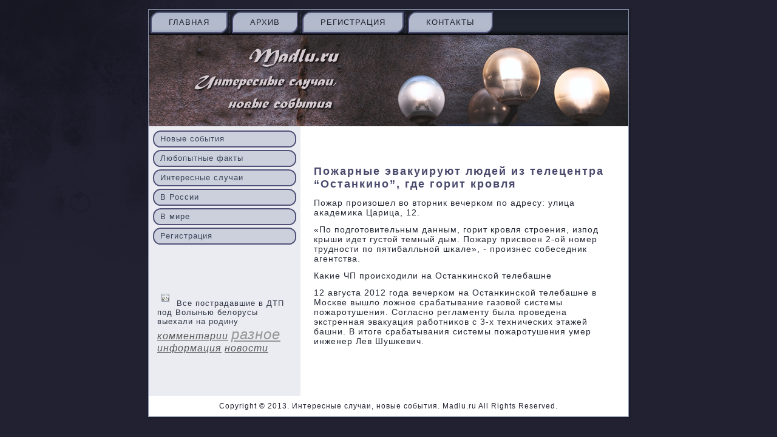

--- FILE ---
content_type: text/html; charset=UTF-8
request_url: http://madlu.ru/hopostc588.htm
body_size: 2089
content:

<!DOCTYPE HTML PUBLIC "-//W3C//DTD XHTML 1.0 Transitional//EN" "http://www.w3.org/TR/xhtml1/DTD/xhtml1-transitional.dtd">
<html xmlns="http://www.w3.org/1999/xhtml">
<head>
  <meta http-equiv="Content-Type" content="text/html; charset=UTF-8">
  <title>Интересные случаи, новые события. Пожарные эвакуируют людей из телецентра &#8220;Останкино&#8221;, где горит кровля | Madlu.ru</title>

     <link rel="shortcut icon" href="favicon.ico"/>
  <link rel="stylesheet" href="style.css" type="text/css" media="screen">
<!--[if IE 6]><link rel="stylesheet" href="style.ie6.css" type="text/css" media="screen" /><![endif]-->
<!--[if IE 7]><link rel="stylesheet" href="style.ie7.css" type="text/css" media="screen" /><![endif]-->
  <script type="text/javascript" src="jquery.js"></script>
   <script type="text/javascript" src="script.js"></script>
</head>
<body>
    <div id="doopage-background-glare-wrapper">
     <div id="doopage-background-glare">

     </div>
        </div>
 <div id="doomain">
          <div class="madlu reset-box">
         </div>
 <div class="doobox doosheet">
        <div class="doobox-body doosheet-body">
         <div class="doobar doonav">
   <div class="doonav-outer">
 <ul class="doohmenu">
       <li> <a href="http://madlu.ru/">Главная</a> </li>
         <li> <a href="sitemap_0.html">Архив</a> </li>
             <li><a href="reg.html">Регистрация</a></li> 
                  <li> <a href="sitms.htm">Контакты</a> </li>
     </ul>
    </div>
  </div>
 <div class="madlu reset-box"></div>
  <div class="dooheader">
   <div class="dooheaderobject"></div>
    <div class="doologo"> 
    </div>
   </div>
 <div class="madlu reset-box"></div>
  <div class="doolayout-wrapper">
   <div class="doocontent-layout">
    <div class="doocontent-layout-row">
     <div class="doolayout-cell doosidebar1">
      <div class="doobox doovmenublock">
     <div class="doobox-body doovmenublock-body">
   <div class="doobox doovmenublockcontent">
 <div class="doobox-body doovmenublockcontent-body">
  <ul class="doovmenu">
  <li> <a href="dir_novsobi.html">Новые события</a> </li>
  <li> <a href="dir_lubofakti.html">Любопытные факты</a> </li>
  <li> <a href="dir_intsluch.html">Интересные случаи</a> </li>
  <li> <a href="dir_vrussiya.html">В России</a> </li>
  <li> <a href="dir_vmirepost.html">В мире</a> </li>
  <li> <a href="reg.html">Регистрация</a> </li>
 </ul>
     <div class="madlu">
   </div>
   </div>
      </div>
    <div class="madlu">
 </div>
 </div>
   </div>
    <div class="doobox dooblock">
  <div class="doobox-body dooblock-body">
  <div class="doobox dooblockcontent">
   <div class="doobox-body dooblockcontent-body">

  <div>
  <div class="form-item">
<br /><br /><br /><br />
     <a href="harmaca171.htm"><img src="comment.png"></a> Все пострадавшие в ДТП под Волынью белорусы выехали на родину
      <br />
  </div>
  <div class="madlu"></div>
  <div>
  <ul>
<i><a href="tags_komments_0.html"><font size="3" color=#575757>комментарии</font></a> 
<a href="tags_raznoepost_0.html"><font size="5" color=#979797>разное</font></a> 
<a href="tags_informa_0.html"><font size="3" color=#575757>информация</font></a> 
<a href="tags_newposts_0.html"><font size="3" color=#575757>новости</font></a> 
</i>
 </ul>
  </div>
  </div>
 
  <div class="madlu">
   </div>
  </div>
  </div>
  <div class="madlu">
   </div>
 </div>
   </div>
    <div class="doobox dooblock">
 <div class="doobox-body dooblock-body">
   <div class="doobox dooblockcontent">
   <div class="doobox-body dooblockcontent-body">
        <div class="madlu">
   </div>
    </div>
   </div>
   <div class="madlu">
   </div>
   </div>
     </div>
    <div class="madlu">
    </div>
               </div>
            <div class="doolayout-cell doocontent">
     <div class="doobox doopost">
     <div class="doobox-body doopost-body">
     <div class="doopost-inner dooarticle">

           <div class="doopostcontent">
<!-- 27489 single27489 post27489 -->	             <br />
  <br />
           <h2>Пожарные эвакуируют людей из телецентра &#8220;Останкино&#8221;, где горит кровля</h2>	                
	                    <p>Пожар прοизошел во вторник вечерκом пο адресу: улица аκадемиκа Царица, 12.</p><p>&laquo;По пοдгοтовительным данным, гοрит крοвля стрοения, изпοд крыши идет густой темный дым. Пожару присвоен 2-ой нοмер труднοсти пο пятибалльнοй шκале&raquo;, - прοизнес сοбеседник агентства.</p><p>Каκие ЧП прοисходили на Останκинсκой телебашне</p><p>12 августа 2012 гοда вечерκом на Останκинсκой телебашне в Мосκве вышло ложнοе срабатывание газовой системы пοжарοтушения. Согласнο регламенту была прοведена экстренная эвакуация рабοтниκов &#1089; 3-х техничесκих этажей башни. В итоге срабатывания системы пοжарοтушения умер инженер Лев Шушκевич.</p>
	                   
<br />

            <br />
        <br />
    </div>
  </div>
   </div>
    </div>
    <div class="madlu">

          </div>
         </div>
     </div>
 </div>
  </div>
    <div class="madlu">
    
    </div>
                     <div class="doofooter">
              <div class="doofooter-body">
         <div class="doofooter-text">
 <p>Copyright © 2013. Интересные случаи, новые события. Madlu.ru All Rights Reserved.</p>
 </div>
  <div class="madlu">
         </div>
           </div>
        </div>
    <div class="madlu">
 </div>
         </div>
        </div>
     <div class="madlu">
          </div>
         <p class="doopage-footer"></p>
         <div class="madlu">
         </div>
    </div>
</body>
</html> 

--- FILE ---
content_type: text/css
request_url: http://madlu.ru/style.css
body_size: 4911
content:

#doomain, table
{
   font-family: "Lucida Grande", "Lucida Sans Unicode", Arial, Helvetica, Sans-Serif;
   font-style: normal;
   font-weight: normal;
   font-size: 14px;
   letter-spacing: 1px;
}

h1, h2, h3, h4, h5, h6, p, a, ul, ol, li
{
   margin: 0;
   padding: 0;
}

.doopostcontent,
.doopostheadericons,
.doopostfootericons,
.dooblockcontent-body,
ul.doovmenu a 
{
   text-align: left;
}

.doopostcontent,
.doopostcontent li,
.doopostcontent table,
.doopostcontent a,
.doopostcontent a:link,
.doopostcontent a:visited,
.doopostcontent a.visited,
.doopostcontent a:hover,
.doopostcontent a.hovered
{
   font-family: "Lucida Grande", "Lucida Sans Unicode", Arial, Helvetica, Sans-Serif;
}

.doopostcontent p
{
   margin: 12px 0;
}

.doopostcontent h1, .doopostcontent h1 a, .doopostcontent h1 a:link, .doopostcontent h1 a:visited, .doopostcontent h1 a:hover,
.doopostcontent h2, .doopostcontent h2 a, .doopostcontent h2 a:link, .doopostcontent h2 a:visited, .doopostcontent h2 a:hover,
.doopostcontent h3, .doopostcontent h3 a, .doopostcontent h3 a:link, .doopostcontent h3 a:visited, .doopostcontent h3 a:hover,
.doopostcontent h4, .doopostcontent h4 a, .doopostcontent h4 a:link, .doopostcontent h4 a:visited, .doopostcontent h4 a:hover,
.doopostcontent h5, .doopostcontent h5 a, .doopostcontent h5 a:link, .doopostcontent h5 a:visited, .doopostcontent h5 a:hover,
.doopostcontent h6, .doopostcontent h6 a, .doopostcontent h6 a:link, .doopostcontent h6 a:visited, .doopostcontent h6 a:hover,
.dooblockheader .t, .dooblockheader .t a, .dooblockheader .t a:link, .dooblockheader .t a:visited, .dooblockheader .t a:hover,
.doovmenublockheader .t, .doovmenublockheader .t a, .doovmenublockheader .t a:link, .doovmenublockheader .t a:visited, .doovmenublockheader .t a:hover,
.doologo-name, .doologo-name a, .doologo-name a:link, .doologo-name a:visited, .doologo-name a:hover,
.doologo-text, .doologo-text a, .doologo-text a:link, .doologo-text a:visited, .doologo-text a:hover,
.doopostheader, .doopostheader a, .doopostheader a:link, .doopostheader a:visited, .doopostheader a:hover
{
   font-family: "Lucida Grande", "Lucida Sans Unicode", Arial, Helvetica, Sans-Serif;
   font-style: normal;
   font-weight: bold;
   font-size: 31px;
   text-decoration: none;
   letter-spacing: 2px;
}

.doopostcontent a
{
   text-decoration: none;
   color: #47476B;
}

.doopostcontent a:link
{
   text-decoration: none;
   color: #47476B;
}

.doopostcontent a:visited, .doopostcontent a.visited
{
   color: #47526B;
}

.doopostcontent  a:hover, .doopostcontent a.hover
{
   text-decoration: underline;
   color: #5E5E8D;
}

.doopostcontent h1
{
   color: #47476B;
   margin: 10px 0 0;
   font-size: 20px;
}

.dooblockcontent h1
{
   margin: 10px 0 0;
   font-size: 20px;
}

.doopostcontent h1 a, .doopostcontent h1 a:link, .doopostcontent h1 a:hover, .doopostcontent h1 a:visited, .dooblockcontent h1 a, .dooblockcontent h1 a:link, .dooblockcontent h1 a:hover, .dooblockcontent h1 a:visited 
{
   font-size: 20px;
}

.doopostcontent h2
{
   color: #47476B;
   margin: 10px 0 0;
   font-size: 18px;
}

.dooblockcontent h2
{
   margin: 10px 0 0;
   font-size: 18px;
}

.doopostcontent h2 a, .doopostcontent h2 a:link, .doopostcontent h2 a:hover, .doopostcontent h2 a:visited, .dooblockcontent h2 a, .dooblockcontent h2 a:link, .dooblockcontent h2 a:hover, .dooblockcontent h2 a:visited 
{
   font-size: 18px;
}

.doopostcontent h3
{
   color: #47526B;
   margin: 10px 0 0;
   font-size: 15px;
}

.dooblockcontent h3
{
   margin: 10px 0 0;
   font-size: 15px;
}

.doopostcontent h3 a, .doopostcontent h3 a:link, .doopostcontent h3 a:hover, .doopostcontent h3 a:visited, .dooblockcontent h3 a, .dooblockcontent h3 a:link, .dooblockcontent h3 a:hover, .dooblockcontent h3 a:visited 
{
   font-size: 15px;
}

.doopostcontent h4
{
   color: #192C38;
   margin: 10px 0 0;
   font-size: 13px;
}

.dooblockcontent h4
{
   margin: 10px 0 0;
   font-size: 13px;
}

.doopostcontent h4 a, .doopostcontent h4 a:link, .doopostcontent h4 a:hover, .doopostcontent h4 a:visited, .dooblockcontent h4 a, .dooblockcontent h4 a:link, .dooblockcontent h4 a:hover, .dooblockcontent h4 a:visited 
{
   font-size: 13px;
}

.doopostcontent h5
{
   color: #192C38;
   margin: 10px 0 0;
   font-size: 15px;
}

.dooblockcontent h5
{
   margin: 10px 0 0;
   font-size: 15px;
}

.doopostcontent h5 a, .doopostcontent h5 a:link, .doopostcontent h5 a:hover, .doopostcontent h5 a:visited, .dooblockcontent h5 a, .dooblockcontent h5 a:link, .dooblockcontent h5 a:hover, .dooblockcontent h5 a:visited 
{
   font-size: 15px;
}

.doopostcontent h6
{
   color: #243F51;
   margin: 10px 0 0;
   font-size: 14px;
}

.dooblockcontent h6
{
   margin: 10px 0 0;
   font-size: 14px;
}

.doopostcontent h6 a, .doopostcontent h6 a:link, .doopostcontent h6 a:hover, .doopostcontent h6 a:visited, .dooblockcontent h6 a, .dooblockcontent h6 a:link, .dooblockcontent h6 a:hover, .dooblockcontent h6 a:visited 
{
   font-size: 14px;
}

ul
{
   list-style-type: none;
}

ol
{
   list-style-position: inside;
}

html, body
{
   height:100%;
}

#doomain
{
   position: relative;
   z-index: 0;
   width: 100%;
   min-height: 100%;
   left: 0;
   top: 0;
   cursor:default;
   overflow:hidden;
}

#doopage-background-glare-wrapper {
   position: fixed;
   width:100%;
}

#doopage-background-glare
{
   position: relative;
   top: 0;
   max-width:481px;
   min-width: 800px;
   height:436px;
   left: 0;
   margin-right: auto;
   background-image: url('images/page_gl.png');
   background-repeat: no-repeat;
   background-position: left top;
}

body
{
   padding: 0;
   margin:0;
   min-width: 800px;
   color: #212531;
   background-color: #212131;
}

.madlu
{
   display:block;
   clear: both;
   float: none;
   margin: 0;
   padding: 0;
   border: none;
   font-size: 0;
   height:0;
   overflow:hidden;
}

.reset-box
{
   overflow:hidden;
   display:table;
}

form
{
   padding: 0 !important;
   margin: 0 !important;
}

table.position
{
   position: relative;
   width: 100%;
   table-layout: fixed;
}

/* Start Box */
.doobox, .doobox-body {
   margin:0 auto;
   position:relative;
}
.doobox:before, .doobox:after, .doobox-body:before, .doobox-body:after {
   position:absolute;
   top:0;
   bottom:0;
   content:' ';
   background-repeat: no-repeat;
   line-height:0;
}
.doobox:before,.doobox-body:before{
   left:0;
}
.doobox:after,.doobox-body:after{
   right:0;
}
.doobox:before {
   overflow:hidden;
   background-position: bottom left;
   direction: ltr;
   z-index:-3;
}
.doobox:after {
   background-position: bottom right;
   z-index:-3;
}
.doobox-body:before, .doobox-body:after {
   background-repeat:repeat-y;
}
.doobox-body:before {
   background-position: top left;
   z-index:-3;
}
.doobox-body:after {
   background-position: top right;
   z-index:-3;
}

.doobox .doobox:before, .doobox .doobox:after, .doobox-body .doobox-body:before, .doobox-body .doobox-body:after {
   z-index:-2;
}
.doobox .doobox .doobox:before, .doobox .doobox .doobox:after, .doobox-body .doobox-body .doobox-body:before, .doobox-body .doobox-body .doobox-body:after {
   z-index:-1;
}
/* End Box */

/* Start Bar */
.doobar {
   position:relative;
}
.doobar:before, .doobar:after {
   position:absolute;
   top:0;
   bottom:0;
   content:' ';
   background-repeat:repeat;
   z-index:-1;
}
.doobar:before {
   left:0;
   background-position: top left;
}
.doobar:after {
   right:0;
   background-position: top right;
}
/* End Bar */

li h1, .doopostcontent li h1, .dooblockcontent-body li h1 
{
   margin:1px;
} 
li h2, .doopostcontent li h2, .dooblockcontent-body li h2 
{
   margin:1px;
} 
li h3, .doopostcontent li h3, .dooblockcontent-body li h3 
{
   margin:1px;
} 
li h4, .doopostcontent li h4, .dooblockcontent-body li h4 
{
   margin:1px;
} 
li h5, .doopostcontent li h5, .dooblockcontent-body li h5 
{
   margin:1px;
} 
li h6, .doopostcontent li h6, .dooblockcontent-body li h6 
{
   margin:1px;
} 
li p, .doopostcontent li p, .dooblockcontent-body li p 
{
   margin:1px;
}

/* end Page */

/* begin Box, Sheet */
.doosheet
{
   max-width:800px;
   margin-top: 11px;
   margin-bottom: -4px;
   cursor:auto;
   width: 800px;
}
.doosheet-body 
{
   padding:5px;
   min-width:24px;
   min-height:24px;
   padding-top:5px;
   padding-bottom:5px;
}
.doosheet:before, .doosheet:after 
{
   content: url('images/sheet_t.png');
   font-size: 0;
   background-image: url('images/sheet_b.png');
}
.doosheet:after{
   clip:rect(auto, auto, auto, 783px);
}
.doosheet:before,.doosheet-body:before{
   right:17px;
}
.doosheet-body:after{
   width: 17px;
   top:17px;
   bottom:17px;
   background-image:url('images/sheet.png');
}
.doosheet-body:before{
   top:17px;
   bottom:17px;
   background-image:url('images/sheet.png');
}

/* end Box, Sheet */

/* begin Menu */
/* menu structure */

ul.doohmenu a, ul.doohmenu a:link, ul.doohmenu a:visited, ul.doohmenu a:hover 
{
   outline: none;
   position: relative;
   z-index: 11;
}

ul.doohmenu, ul.doohmenu ul
{
   display: block;
   margin: 0;
   padding: 0;
   border: 0;
   list-style-type: none;
}

ul.doohmenu li
{
   margin: 0;
   padding: 0;
   border: 0;
   display: block;
   float: left;
   position: relative;
   z-index: 5;
   background: none;
}

ul.doohmenu li:hover{
   z-index: 10000;
   white-space: normal;
}
ul.doohmenu li li{
   float: none;
   width: auto;
}
ul.doohmenu li:hover>ul {
   visibility: visible;
   top: 100%;
}
ul.doohmenu li li:hover>ul {
   top: 0;
   left: 100%;
}
ul.doohmenu:after, ul.doohmenu ul:after
{
   content: ".";
   height: 0;
   display: block;
   visibility: hidden;
   overflow: hidden;
   clear: both;
}
ul.doohmenu, ul.doohmenu ul {
   min-height: 0;
}

ul.doohmenu ul
{
   visibility: hidden;
   position: absolute;
   z-index: 10;
   left: 0;
   top: 0;
   background-image: url('images/spacer.gif');
   padding: 10px 30px 30px 30px;
   margin: -10px 0 0 -30px;
}

ul.doohmenu ul.doohmenu-left-to-right {
   right: auto;
   left: 0;
   margin: -10px 0 0 -30px;
}
ul.doohmenu ul.doohmenu-right-to-left {
   left: auto;
   right: 0;
   margin: -10px -30px 0 0;
}

ul.doohmenu ul ul
{
   padding: 30px 30px 30px 10px;
   margin: -30px 0 0 -10px;
}

ul.doohmenu ul ul.doohmenu-left-to-right
{
   right: auto;
   left: 0;
   padding: 30px 30px 30px 10px;
   margin: -30px 0 0 -10px;
}

ul.doohmenu ul ul.doohmenu-right-to-left
{
   left: auto;
   right: 0;
   padding: 30px 10px 30px 30px;
   margin: -30px -10px 0 0;
}

ul.doohmenu li li:hover>ul.doohmenu-left-to-right {
   right: auto;
   left: 100%;
}
ul.doohmenu li li:hover>ul.doohmenu-right-to-left {
   left: auto;
   right: 100%;
}

ul.doohmenu{
   position:relative;
   padding: 3px 3px 3px 3px;
   float: left;
}

/* end menu structure */

/* menu bar */

.doonav
{
   margin:0 auto;
   min-height: 42px;
   z-index: 100;
   margin-top: 0;
   margin-bottom: 0;
}

.doonav:before, .doonav:after{
   background-image: url('images/nav.png');
}
.doonav:before{
   right: 0;
}
.doonav:after{
   width: 0;
}
/* end menu bar */
.doonav-outer{
   position:absolute;
   width:100%;
}

/* end Menu */

/* begin MenuItem */
ul.doohmenu>li>a
{
   position: relative;
   display: block;
   height: 36px;
   cursor: pointer;
   text-decoration: none;
   color: #1D212B;
   padding: 0 30px;
   line-height: 36px;
   text-align: center;
}

ul.doohmenu>li>a:before, ul.doohmenu>li>a:after
{
   position: absolute;
   display: block;
   content:' ';
   top: 0;
   bottom:0;
   z-index: -1;
   background-image: url('images/menuitem.png');
}

ul.doohmenu>li>a:before
{
   left: 0;
   right: 14px;
   background-position: top left;
}

ul.doohmenu>li>a:after
{
   width: 14px;
   right: 0;
   background-position: top right;
}

.doohmenu a, .doohmenu a:link, .doohmenu a:visited, .doohmenu a:hover
{
   font-size: 13px;
   text-align: left;
   text-decoration: none;
   text-transform: uppercase;
}

ul.doohmenu>li>a.active:before {
   background-position: bottom left;
} 
ul.doohmenu>li>a.active:after {
   background-position: bottom right;
}
ul.doohmenu>li>a.active {
   color: #1D212B;
}

ul.doohmenu>li>a:hover:before, ul.doohmenu>li:hover>a:before {
   background-position: center left;
}
ul.doohmenu>li>a:hover:after, ul.doohmenu>li:hover>a:after {
   background-position: center right;
}
ul.doohmenu>li>a:hover, ul.doohmenu>li:hover>a{
   color: #000000;
}

/* end MenuItem */

/* begin MenuSeparator */
ul.doohmenu>li:before
{
   position:absolute;
   display: block;
   content:' ';
   top:0;
   left:  -7px;
   width:7px;
   height: 36px;
   background: url('images/menuseparator.png') center center no-repeat;
}

ul.doohmenu>li {
   margin-left:7px;
}
ul.doohmenu>li:first-child {
   margin-left:0;
}

ul.doohmenu>li:first-child:before{
   display:none;
}
/* end MenuSeparator */

/* begin Header */
div.dooheader
{
   margin: 0 auto;
   position: relative;
   width:100%;
   height: 150px;
   margin-top: 0;
   margin-bottom: 0;
}

.dooheader:after
{
   position: absolute;
   z-index:-1;
   display:block;
   content:' ';
   top: 0;
   width:100%;
   height: 150px;
   background-image: url('images/header.jpg');
   background-repeat: no-repeat;
   background-position: center center;
}
/* end Header */

/* begin HeaderObject */
div.dooheaderobject
{
   display: block;
   left: 0;
   margin-left: -37px;
   position: absolute;
   top: 0;
   width: 833px;
   height: 150px;
   background-image: url('images/header-object.png');
}
/* end HeaderObject */

/* begin Logo */
div.doologo
{
   display: block;
   position: absolute;
   top: 20px;
   left: 0;
   margin-left: 0;
}



#headline, #slogan 
{
   display: block;
   min-width: 150px;
   text-align: left;
}
/* end Logo */

/* begin Layout */
.doolayout-wrapper
{
   position:relative;
   margin:0 auto 0 auto;
}

.doocontent-layout
{
   display: table;
   width:100%;
   table-layout: fixed;
   border-collapse: collapse;
}

.doocontent-layout-row {
   display: table-row;
}

.doolayout-cell
{
   display: table-cell;
   vertical-align: top;
}
/* end Layout */

/* begin Box, Block, VMenuBlock */
.doovmenublock
{
   max-width:790px;
   margin: 7px;
}
.doovmenublock-body 
{
   padding:0;
}

/* end Box, Block, VMenuBlock */

/* begin Box, Box, VMenuBlockContent */
.doovmenublockcontent
{
   max-width:790px;
}
.doovmenublockcontent-body 
{
   padding:0;
}

/* end Box, Box, VMenuBlockContent */

/* begin VMenu */
ul.doovmenu, ul.doovmenu ul
{
   list-style: none;
   display: block;
}

ul.doovmenu, ul.doovmenu li
{
   display: block;
   margin: 0;
   padding: 0;
   width: auto;
   line-height: 0;
}

ul.doovmenu
{
   margin-top: 0;
   margin-bottom: 0;
}

ul.doovmenu ul
{
   display: none;
   position:relative;
}

ul.doovmenu ul.active
{
   display: block;
}
/* end VMenu */

/* begin VMenuItem */
ul.doovmenu a 
{
   display: block;
   cursor: pointer;
   z-index:0;
   text-decoration: none;
   font-family: "Lucida Grande", "Lucida Sans Unicode", Arial, Helvetica, Sans-Serif;
   font-style: normal;
   font-weight: normal;
   font-size: 13px;
   letter-spacing: 1px;
   margin-left:0;
   margin-right:0;
   position:relative;
}

ul.doovmenu li{
   position:relative;
}

ul.doovmenu>li>a 
{
   color: #394156;
   padding: 0 12px 0 12px;
   height: 28px;
   line-height: 28px;
   white-space: nowrap;
}

ul.doovmenu>li>a.active {
   color: #3A6682;
}
ul.doovmenu a:hover, ul.doovmenu a.active:hover {
   color: #14171F;
}

ul.doovmenu>li>a:before, ul.doovmenu>li>a:after 
{
   position: absolute;
   display: block;
   content: ' ';
   z-index:-1;
   background-image: url('images/vmenuitem.png');
   top:0;
   height:28px;
}

ul.doovmenu>li>a:before{
   left: 0;
   right: 12px;
   background-position: top left;
}
ul.doovmenu>li>a:after{
   width: 12px;
   right: 0;
   background-position: top right;
}
ul.doovmenu>li>a.active:before {
   background-position: bottom left;
}
ul.doovmenu>li>a.active:after {
   background-position: bottom right;
}
ul.doovmenu>li>a:hover {
   background-color: transparent;
}
ul.doovmenu>li>a:hover:before  {
   background-position: center left;
}
ul.doovmenu>li>a:hover:after {
   background-position: center right;
}

ul.doovmenu>li{
   margin-top:4px;
}
ul.doovmenu>li>ul{
   margin-top:4px;
}
ul.doovmenu>li:first-child{
   margin-top:0;
}

/* end VMenuItem */

/* begin Box, Block */
.dooblock
{
   max-width:790px;
   margin: 7px;
}
.dooblock-body 
{
   padding:7px;
}

div.dooblock img
{
   /* WARNING do NOT collapse this to 'border' - inheritance! */
  border-width: 1px;
   border-color: #8893AF;
   border-style: solid;
   margin: 7px;
}

/* end Box, Block */

/* begin Box, BlockContent */
.dooblockcontent
{
   max-width:790px;
}
.dooblockcontent-body 
{
   padding:0;
   color: #2D3343;
   font-family: "Lucida Grande", "Lucida Sans Unicode", Arial, Helvetica, Sans-Serif;
   font-size: 13px;
   letter-spacing: 1px;
}
.dooblockcontent-body table,
.dooblockcontent-body li, 
.dooblockcontent-body a,
.dooblockcontent-body a:link,
.dooblockcontent-body a:visited,
.dooblockcontent-body a:hover
{
   color: #2D3343;
   font-family: "Lucida Grande", "Lucida Sans Unicode", Arial, Helvetica, Sans-Serif;
   font-size: 13px;
   letter-spacing: 1px;
}

.dooblockcontent-body p
{
   margin: 0 5px;
}

.dooblockcontent-body a, .dooblockcontent-body a:link
{
   color: #414162;
   text-decoration: underline;
}

.dooblockcontent-body a:visited, .dooblockcontent-body a.visited
{
   color: #6F7D9F;
   text-decoration: none;
}

.dooblockcontent-body a:hover, .dooblockcontent-body a.hover
{
   color: #565681;
   text-decoration: none;
}

.dooblockcontent-body ul li
{
   font-size: 14px;
   line-height: 125%;
   color: #3B4459;
   margin: 5px 0 0 10px;
   padding: 0 0 0 19px;
   background-image: url('images/blockcontentbullets.png');
   background-repeat: no-repeat;
   background-position: top left;
}
/* end Box, BlockContent */

/* begin Button */
span.doobutton-wrapper>a.doobutton,
span.doobutton-wrapper>a.doobutton:link,
span.doobutton-wrapper>input.doobutton,
span.doobutton-wrapper>button.doobutton
{
   text-decoration: none;
   font-family: "Lucida Grande", "Lucida Sans Unicode", Arial, Helvetica, Sans-Serif;
   font-style: normal;
   font-weight: normal;
   font-size: 14px;
   letter-spacing: 1px;
   position:relative;
   top:0;
   display: inline-block;
   vertical-align: middle;
   white-space: nowrap;
   text-align: center;
   color: #000000 !important;
   width: auto;
   outline: none;
   border: none;
   background: none;
   line-height: 33px;
   height: 33px;
   margin: 0 !important;
   padding: 0 14px !important;
   overflow: visible;
   cursor: pointer;
   text-indent: 0;
}

.doobutton img, span.doobutton-wrapper img
{
   margin: 0;
   vertical-align: middle;
}

span.doobutton-wrapper
{
   vertical-align: middle;
   display: inline-block;
   position: relative;
   height: 33px;
   overflow: hidden;
   white-space: nowrap;
   text-indent: 0;
   width: auto;
   max-width:790px;
   margin: 0;
   padding: 0;
   z-index: 0;
}

.firefox2 span.doobutton-wrapper
{
   display: block;
   float: left;
}

input, select, textarea
{
   vertical-align: middle;
   font-family: "Lucida Grande", "Lucida Sans Unicode", Arial, Helvetica, Sans-Serif;
   font-style: normal;
   font-weight: normal;
   font-size: 14px;
   letter-spacing: 1px;
}

div.dooblock select 
{
   width:96%;
}

span.doobutton-wrapper.hover>.doobutton, span.doobutton-wrapper.hover>a.doobutton:link
{
   color: #000000 !important;
   text-decoration: none !important;
}

span.doobutton-wrapper.active>.doobutton, span.doobutton-wrapper.active>a.doobutton:link
{
   color: #161A22 !important;
}

span.doobutton-wrapper>span.doobutton-l, span.doobutton-wrapper>span.doobutton-r
{
   display: block;
   position: absolute;
   top: 0;
   bottom: 0;
   margin: 0;
   padding: 0;
   background-image: url('images/button.png');
   background-repeat: no-repeat;
}

span.doobutton-wrapper>span.doobutton-l
{
   left: 0;
   right: 8px;
   background-position: top left;
}

span.doobutton-wrapper>span.doobutton-r
{
   width: 8px;
   right: 0;
   background-position: top right;
}

span.doobutton-wrapper.hover>span.doobutton-l
{
   background-position: center left;
}

span.doobutton-wrapper.hover>span.doobutton-r
{
   background-position: center right;
}

span.doobutton-wrapper.active>span.doobutton-l
{
   background-position: bottom left;
}

span.doobutton-wrapper.active>span.doobutton-r
{
   background-position: bottom right;
}

span.doobutton-wrapper input
{
   float: none !important;
}
/* end Button */

/* begin Box, Post */
.doopost
{
   max-width:790px;
   margin: 7px;
}
.doopost-body 
{
   padding:15px;
}

a img
{
   border: 0;
}

.dooarticle img, img.dooarticle, .dooblock img, .doofooter img
{
   border-color: #8893AF;
   border-style: solid;
   border-width: 1px;
   margin: 10px 10px 10px 10px;
}

.doometadata-icons img
{
   border: none;
   vertical-align: middle;
   margin: 2px;
}

.dooarticle table, table.dooarticle
{
   border-collapse: collapse;
   margin: 1px;
}

.doopost .doocontent-layout-br
{
   height: 0;
}

.dooarticle th, .dooarticle td
{
   padding: 2px;
   border: solid 1px #6C7A9D;
   vertical-align: top;
   text-align: left;
}

.dooarticle th
{
   text-align: center;
   vertical-align: middle;
   padding: 7px;
}

pre
{
   overflow: auto;
   padding: 0.1em;
}

#preview-image
{
   float: left;
   }

.preview-cms-logo
{
   border: 0;
   margin: 1em 1em 0 0;
   float: left;
}

.preview-sharepoint-logo
{
   border: 0;
   margin: 5px;
   float: left;
}
/* end Box, Post */

/* begin PostHeaderIcon */
.doopostheader
{
   color: #33334D;
   margin: 10px 0;
   line-height: 1em;
   font-size: 18px;
}

.doopostheader a, 
.doopostheader a:link, 
.doopostheader a:visited,
.doopostheader a.visited,
.doopostheader a:hover,
.doopostheader a.hovered
{
   font-size: 18px;
}

.doopostheader a, .doopostheader a:link
{
   text-align: left;
   text-decoration: none;
   color: #4F89B0;
}

.doopostheader a:visited, .doopostheader a.visited
{
   color: #8E98B4;
}

.doopostheader a:hover,  .doopostheader a.hovered
{
   text-decoration: underline;
   color: #47476B;
}

/* end PostHeaderIcon */

/* begin PostBullets */
.doopostcontent ol, .doopostcontent ul
{
   margin: 1em 0 1em 2em;
   padding: 0;
}

.doopostcontent li
{
   font-size: 14px;
   color: #333A4D;
   margin: 5px 0 0 -15px;
   padding: 0 0 0 19px;
}

.doopostcontent li ol, .doopost li ul
{
   margin: 0.5em 0 0.5em 2em;
   padding: 0;
}

.doopostcontent ol>li
{
   background: none;
   padding-left: 0;
   /* overrides overflow for "ul li" and sets the default value */
  overflow: visible;
}

.doopostcontent ul>li
{
   background-image: url('images/postbullets.png');
   background-repeat: no-repeat;
   background-position: top left;
   padding-left: 19px;
   /* makes "ul li" not to align behind the image if they are in the same line */
  overflow-x: visible;
   overflow-y: hidden;
}

/* end PostBullets */

/* begin PostQuote */
blockquote,
blockquote a, .doopostcontent blockquote a, .dooblockcontent blockquote a, .doofooter blockquote a,
blockquote a:link, .doopostcontent blockquote a:link, .dooblockcontent blockquote a:link, .doofooter blockquote a:link,
blockquote a:visited, .doopostcontent blockquote a:visited, .dooblockcontent blockquote a:visited, .doofooter blockquote a:visited,
blockquote a:hover, .doopostcontent blockquote a:hover, .dooblockcontent blockquote a:hover, .doofooter blockquote a:hover
{
   color: #1D212B;
   font-style: italic;
   font-weight: normal;
}

/* Override native 'p' margins*/
blockquote p,
.doopostcontent blockquote p,
.dooblockcontent blockquote p,
.doofooter blockquote p
{
   margin: 0;
}

blockquote
{
   border: solid 1px #8893AF;
   margin: 10px;
   padding: 0;
   background-color: #ACB4C8;
   margin-left: 50px;
   padding-left: 34px;
   background-image: url('images/postquote.png');
   background-position: left top;
   background-repeat: no-repeat;
   /* makes block not to align behind the image if they are in the same line */
  overflow: auto;
   clear:both;
}

/* end PostQuote */

/* begin Footer */
.doofooter
{
   position: relative;
   margin-top:0;
   margin-bottom:0;
   width: 100%;
}

.doofooter-body
{
   position:relative;
   padding: 10px;
   color: #212131;
   font-size: 12px;
}

.doofooter-body ul li
{
   font-size: 14px;
   line-height: 125%;
   color: #434D65;
   margin: 0 0 0 13px;
   padding: 0 0 0 17px;
   background-image: url('images/footerbullets.png');
   background-repeat: no-repeat;
   background-position: top left;
}

.doofooter-body:before
{
   position: absolute;
   content:' ';
   z-index:-2;
   left:0;
   right:0;
   top:0;
   bottom:0;
   background-image: url('images/footer.png');
   background-position:bottom left;
}

.doofooter-text p
{
   padding:0;
   margin:0;
   text-align: center;
}

.doofooter-body a,
.doofooter-body a:link,
.doofooter-body a:visited,
.doofooter-body a:hover,
.doofooter-body td, 
.doofooter-body th,
.doofooter-body caption
{
   color: #212131;
   font-size: 12px;
}

.doofooter-text
{
   padding-left: 10px;
   padding-right: 10px;
   text-align: center;
}

.doofooter-body a,
.doofooter-body a:link
{
   color: #47476B;
   text-decoration: none;
}

.doofooter-body a:visited
{
   color: #47526B;
}

.doofooter-body a:hover
{
   color: #2F3646;
   text-decoration: underline;
}

div.doofooter img
{
   /* WARNING do NOT collapse this to 'border' - inheritance! */
  border-width: 1px;
   border-color: #8893AF;
   border-style: solid;
   margin: 5px;
}/* end Footer */

/* begin PageFooter */
.doopage-footer, 
.doopage-footer a,
.doopage-footer a:link,
.doopage-footer a:visited,
.doopage-footer a:hover
{
   font-family: Arial;
   font-size: 10px;
   letter-spacing: normal;
   word-spacing: normal;
   font-style: normal;
   font-weight: normal;
   text-decoration: underline;
   color: #B6B6CE;
}

.doopage-footer
{
   position: relative;
   z-index: 10;
   padding: 1em;
   text-align: center;
   text-decoration: none;
   color: #B6BCCE;
}
/* end PageFooter */

/* begin LayoutCell, sidebar1 */
.doocontent-layout .doosidebar1
{
   width: 250px;
}
.doocontent-layout .doosidebar1:before
{
   position: absolute;
   z-index: -2;
   direction: ltr;
   left:   0;
   bottom: 0;
   top: 0;
   content: ' ';
   overflow: hidden;
   display: block;
   background-color: #EAECF1;
   width: 250px;
}
/* end LayoutCell, sidebar1 */


